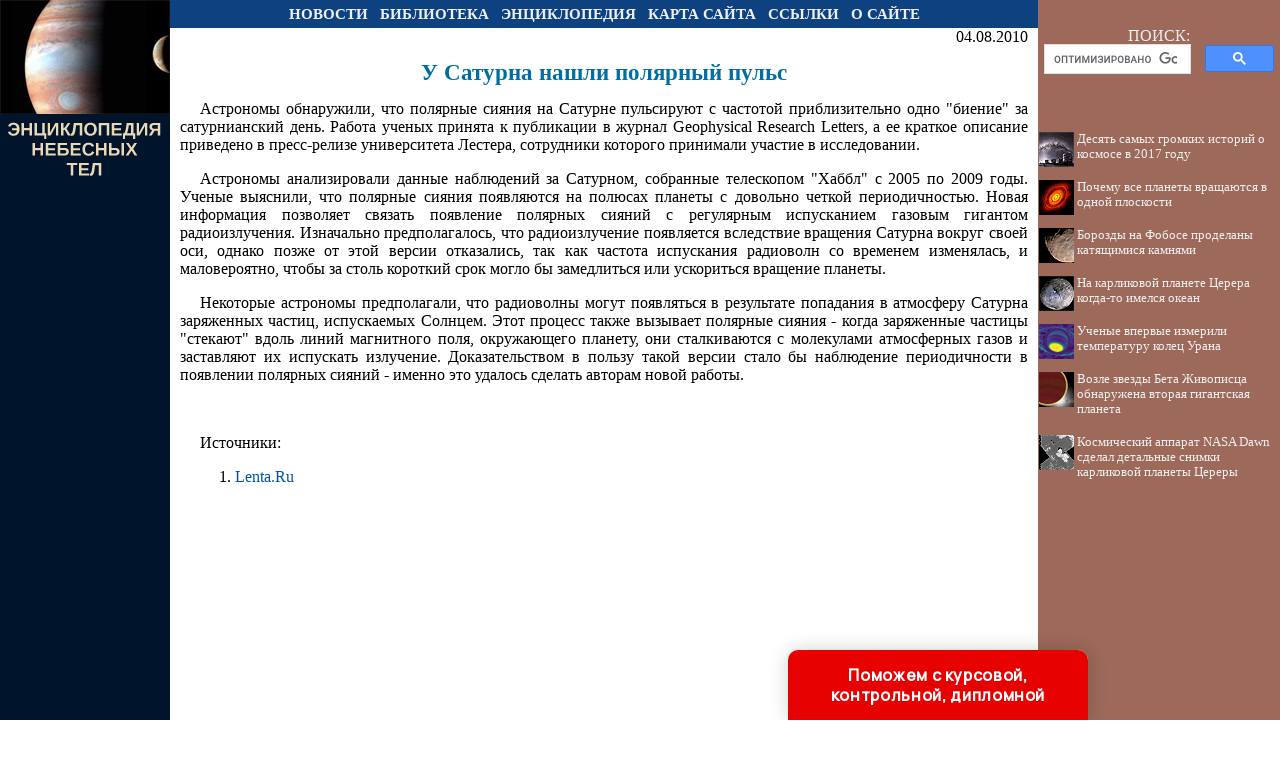

--- FILE ---
content_type: text/html
request_url: http://adeva.ru/news/item/f00/s01/n0000115/index.shtml
body_size: 25581
content:
<html>
<head>
<title>У Сатурна нашли полярный пульс</title>
<meta name="author" content="E-Mail webmaster.innobi@gmail.com">
<meta http-equiv="Last-Modified" content="Tue, 17 September 2019 19:53:00 GMT">
<meta name="viewport" content="width=device-width, initial-scale=1">
<meta name="Keywords" content="">
<meta name="Description" content="Астрономы обнаружили, что полярные сияния на Сатурне пульсируют с частотой приблизительно одно 'биение' за сатурнианский день.">
<meta name="CategoryOfItem" content="Планеты">
<meta name="Year" content="2010">
<meta name="Month" content="08">
<meta name="Day" content="04">
<meta http-equiv="content-type" content="text/html; charset=windows-1251">
</head>
<LINK HREF="../../../../../maincss.css" REL="STYLESHEET" TYPE="text/css">
<body>
<table border='0' cellpadding='0' cellspacing='0' width='100%'>
 <tr valign='middle'>
  <td bgcolor='#00142c' width='170'><a href='http://adeva.ru/' title='Энциклопедия небесных тел'><img src='http://adeva.ru/pic/logo1701.png' border='0' width='170' height='28'></a></td>
  <td bgcolor='#0d4180' width='100%'>
   <div align='center'>
    <nobr>
     &nbsp;&nbsp;<a href='http://adeva.ru/news/' title='Статьи о космических объекта' class='globallinks'>НОВОСТИ</a>&nbsp;&nbsp;
     <a href='http://adeva.ru/books/' title='Книги о небесных телах' class='globallinks'>БИБЛИОТЕКА</a>&nbsp;&nbsp;
     <a href='http://adeva.ru/kosmos/' title='Энциклопедические статьи о небесных телах' class='globallinks'>ЭНЦИКЛОПЕДИЯ</a>&nbsp;&nbsp;
     <a href='http://adeva.ru/sitemap/' title='Карта сайта' class='globallinks'>КАРТА САЙТА</a>&nbsp;&nbsp;
     <a href='http://adeva.ru/catalog/' title='Ссылки на сайты по астрономии' class='globallinks'>ССЫЛКИ</a>&nbsp;&nbsp;
     <a href='http://adeva.ru/about/' title='Информация о сайте ЭНЦИКЛОПЕДИЯ НЕБЕСНЫХ ТЕЛ' class='globallinks'>О САЙТЕ</a>&nbsp;&nbsp; 
    </nobr>
   </div>
  </td>
  <td bgcolor='#9d695a' width='242'><img src='http://adeva.ru/pic/glass.gif' border='0' width='242' height='10'></td>
 </tr>

 <tr valign='top'>
  <td bgcolor='#00142c'><a href='http://adeva.ru/' title='Энциклопедия небесных тел'><img src='http://adeva.ru/pic/logo1702.png' border='0' width='170' height='155'></a>

  <br><br>
  <div align='center'>

<!-- Yandex.RTB R-A-451403-3 -->
<div id='yandex_rtb_R-A-451403-3'></div>
<script type='text/javascript'>
    (function(w, d, n, s, t) {
        w[n] = w[n] || [];
        w[n].push(function() {
            Ya.Context.AdvManager.render({
                blockId: 'R-A-451403-3',
                renderTo: 'yandex_rtb_R-A-451403-3',
                async: true
            });
        });
        t = d.getElementsByTagName('script')[0];
        s = d.createElement('script');
        s.type = 'text/javascript';
        s.src = '//an.yandex.ru/system/context.js';
        s.async = true;
        t.parentNode.insertBefore(s, t);
    })(this, this.document, 'yandexContextAsyncCallbacks');
</script>

<br><br>

<script async src='//pagead2.googlesyndication.com/pagead/js/adsbygoogle.js'></script>
<!-- ergo-adapt-vert -->
<ins class='adsbygoogle'
     style='display:block'
     data-ad-client='ca-pub-2081848650862327'
     data-ad-slot='2044273595'
     data-ad-format='auto'
     data-full-width-responsive='true'></ins>
<script>
     (adsbygoogle = window.adsbygoogle || []).push({});
</script>

  </div>
  <br><br>   

  </td>
  <td width='100%' bgcolor='#ffffff'>
   <div align='center'>

<!-- Yandex.RTB R-A-451403-1 -->
<div id='yandex_rtb_R-A-451403-1'></div>
<script type='text/javascript'>
    (function(w, d, n, s, t) {
        w[n] = w[n] || [];
        w[n].push(function() {
            Ya.Context.AdvManager.render({
                blockId: 'R-A-451403-1',
                renderTo: 'yandex_rtb_R-A-451403-1',
                async: true
            });
        });
        t = d.getElementsByTagName('script')[0];
        s = d.createElement('script');
        s.type = 'text/javascript';
        s.src = '//an.yandex.ru/system/context.js';
        s.async = true;
        t.parentNode.insertBefore(s, t);
    })(this, this.document, 'yandexContextAsyncCallbacks');
</script>

   </div>
  
<!-- google_ad_section_start -->

<p class="ephigr">04.08.2010</p>
<h1>У Сатурна нашли полярный пульс</h1>
<p>
Астрономы обнаружили, что полярные сияния на Сатурне пульсируют с частотой приблизительно одно "биение" за сатурнианский день. Работа ученых принята к публикации в журнал Geophysical Research Letters, а ее краткое описание приведено в пресс-релизе университета Лестера, сотрудники которого принимали участие в исследовании.
</p>



<p>
Астрономы анализировали данные наблюдений за Сатурном, собранные телескопом "Хаббл" с 2005 по 2009 годы. Ученые выяснили, что полярные сияния появляются на полюсах планеты с довольно четкой периодичностью. Новая информация позволяет связать появление полярных сияний с регулярным испусканием газовым гигантом радиоизлучения. Изначально предполагалось, что радиоизлучение появляется вследствие вращения Сатурна вокруг своей оси, однако позже от этой версии отказались, так как частота испускания радиоволн со временем изменялась, и маловероятно, чтобы за столь короткий срок могло бы замедлиться или ускориться вращение планеты.
</p>
<p>
Некоторые астрономы предполагали, что радиоволны могут появляться в результате попадания в атмосферу Сатурна заряженных частиц, испускаемых Солнцем. Этот процесс также вызывает полярные сияния - когда заряженные частицы "стекают" вдоль линий магнитного поля, окружающего планету, они сталкиваются с молекулами атмосферных газов и заставляют их испускать излучение. Доказательством в пользу такой версии стало бы наблюдение периодичности в появлении полярных сияний - именно это удалось сделать авторам новой работы.
</p>

<br><p>Источники:</p>
<ol>
<li><a href="http://lenta.ru/news/2010/08/04/pulse/">Lenta.Ru</a>
</ol>

<!--Rating@Mail.ru counter-->
<script language="javascript" type="text/javascript"><!--
d=document;var a='';a+=';r='+escape(d.referrer);js=10;//--></script>
<script language="javascript1.1" type="text/javascript"><!--
a+=';j='+navigator.javaEnabled();js=11;//--></script>
<script language="javascript1.2" type="text/javascript"><!--
s=screen;a+=';s='+s.width+'*'+s.height;
a+=';d='+(s.colorDepth?s.colorDepth:s.pixelDepth);js=12;//--></script>
<script language="javascript1.3" type="text/javascript"><!--
js=13;//--></script><script language="javascript" type="text/javascript"><!--
d.write('<img src="http://d1.c7.b9.a1.top.mail.ru/counter'+'?id=1667454;js='+js+
a+';rand='+Math.random()+'" height="1" width="1" alt="top.mail.ru" border="0">');
if(11<js)d.write('<'+'!-- ')//--></script>
<noscript><img src="http://d1.c7.b9.a1.top.mail.ru/counter?js=na;id=1667454" 
height="1" width="1" alt="top.mail.ru" border="0"></noscript>
<script language="javascript" type="text/javascript"><!--
if(11<js)d.write('--'+'>');//--></script>
<!--// Rating@Mail.ru counter-->

<p><script type="text/javascript">
<!--
var _acic={dataProvider:10};(function(){var e=document.createElement("script");e.type="text/javascript";e.async=true;e.src="https://www.acint.net/aci.js";var t=document.getElementsByTagName("script")[0];t.parentNode.insertBefore(e,t)})()
//-->
</script>
</p>
<p>
   </p>
   <br><br>
<!-- google_ad_section_end -->

   <div align='center'>

<!-- Yandex.RTB R-A-451403-2 -->
<div id='yandex_rtb_R-A-451403-2'></div>
<script type='text/javascript'>
    (function(w, d, n, s, t) {
        w[n] = w[n] || [];
        w[n].push(function() {
            Ya.Context.AdvManager.render({
                blockId: 'R-A-451403-2',
                renderTo: 'yandex_rtb_R-A-451403-2',
                async: true
            });
        });
        t = d.getElementsByTagName('script')[0];
        s = d.createElement('script');
        s.type = 'text/javascript';
        s.src = '//an.yandex.ru/system/context.js';
        s.async = true;
        t.parentNode.insertBefore(s, t);
    })(this, this.document, 'yandexContextAsyncCallbacks');
</script>

   </div>
   
<br><br>  
  </td>
  <td bgcolor='#9d695a' width='242'>
   <div align='center'><table border='0' cellpadding='0' cellspacing='0' width='230'><tr><td>
	<div class='search'>ПОИСК:</div>
	  
<script async src='https://cse.google.com/cse.js?cx=partner-pub-2081848650862327:7194428739'></script><div class='gcse-searchbox-only'></div>

   </td></tr></table></div>
   <br>  
   <div align='center'>

   </div>

   <div id='recartAdeva' class='recomendCont'></div>
   <br>
   <div align='center'>

<script async src='//pagead2.googlesyndication.com/pagead/js/adsbygoogle.js'></script>
<!-- ergo-adapt-vert -->
<ins class='adsbygoogle'
     style='display:block'
     data-ad-client='ca-pub-2081848650862327'
     data-ad-slot='2044273595'
     data-ad-format='auto'
     data-full-width-responsive='true'></ins>
<script>
     (adsbygoogle = window.adsbygoogle || []).push({});
</script>

   </div>

   <div id='recart12apr' class='recomendCont'></div>
   <br>
   <div align='center'>

<script async src='//pagead2.googlesyndication.com/pagead/js/adsbygoogle.js'></script>
<!-- ergo-adapt-vert -->
<ins class='adsbygoogle'
     style='display:block'
     data-ad-client='ca-pub-2081848650862327'
     data-ad-slot='2044273595'
     data-ad-format='auto'
     data-full-width-responsive='true'></ins>
<script>
     (adsbygoogle = window.adsbygoogle || []).push({});
</script>

   </div>

   <div id='recartPhysic' class='recomendCont'></div>
   <br>
  </td>
 </tr>
 
 <tr valign='top'>
  <td bgcolor='#ffffff' colspan='3'><img src='http://adeva.ru/pic/glass.gif' border='0' height='2'></td>
 </tr>
 
 <tr valign='middle'>
  <td colspan='3' bgcolor='#442d27'>
   <div class='copyrights'>
     <strong>© ADEVA.RU, 2001-2019</strong>
     <br>При использовании материалов сайта активная ссылка обязательна:
     <br>http://adeva.ru/ '<strong>Энциклопедия небесных тел</strong>' 
   </div>   
   
  <div align='center'>
<!--Rating@Mail.ru logo-->
<a target='_top' href='http://top.mail.ru/jump?from=1667454'>
<img src='http://d1.c7.b9.a1.top.mail.ru/counter?id=1667454;t=76;l=1' 
border='0' height='31' width='38' alt='Рейтинг@Mail.ru'></a>
<!--// Rating@Mail.ru logo-->
  </div>   
   
  </td>
 </tr>

</table>


<script language='JavaScript' src='http://adeva.ru/ssi/rc.js'></script>
<script language='JavaScript' src='http://12apr.su/ssi/rc.js'></script>
<script language='JavaScript' src='http://physiclib.ru/ssi/rc.js'></script>

<div class="pop-transformer-form pop-vertical-form" style="color: #2C3F57;display: flex;align-items: center;flex-direction: column;border-radius: 10px 10px 0px 0px;box-sizing: border-box;font-family: 'Manrope', sans-serif;-webkit-webkit-box-shadow: 0px 0px 19px 0px rgba(0, 0, 0, 0.18);-moz-box-shadow: 0px 0px 19px 0px rgba(0, 0, 0, 0.18);box-shadow: 0px 0px 19px 0px rgba(0, 0, 0, 0.18); z-index:99999999999999;">
<link rel="preconnect" href="https://fonts.gstatic.com">
<link href="https://fonts.googleapis.com/css2?family=Manrope:wght@500&display=swap" rel="stylesheet">
<script type="text/javascript">
function setCursorPosition(e,t){if(t.focus(),t.setSelectionRange)t.setSelectionRange(e,e);else if(t.createTextRange){var n=t.createTextRange();n.collapse(!0),n.moveEnd("character",e),n.moveStart("character",e),n.select()}}
function mask(e){1===this.value.length&&(this.value="+7"+this.value);var t=this.placeholder,n=0,a=t.replace(/\D/g,""),s=this.value.replace(/\D/g,"");a.length>=s.length&&(s=a),t=t.replace(/[_\d]/g,function(e){return s.charAt(n++)||"_"}),this.value=t,(n=t.lastIndexOf(s.substr(-1)))<t.length&&t!=this.placeholder?n++:n=t.indexOf("_"),setCursorPosition(n,this)}
window.addEventListener("DOMContentLoaded",function(){var form=document.getElementById("pop-ffpdsdc55e").querySelector("#pop-Phone").addEventListener("input",mask,!1)});function hwValidatepop(r){var e=!0;["WorkType","Topic","Email","Phone","pp-checkbox"].forEach((r)=>{var inputs=document.getElementById("pop-ffpdsdc55e").elements;var o=inputs[r];if(!o.value||""===o.value||!o.validity.valid)return o.classList.add("pop-transformer-form-input-error"),void(e=!1);if("WorkType"===r&&document.querySelector("option[disabled].pop-work-type-option").value===o.value)return o.classList.add("pop-transformer-form-input-error"),void(e=!1);o.classList.remove("pop-transformer-form-input-error")}),e&&r.submit()}
function openform(id){var className=document.getElementById(id).className;if(className.indexOf(' pop-expanded')==-1){className+=' pop-expanded';document.getElementById('checkmark').style.display='inline-block'}else{className=className.replace(' pop-expanded','');document.getElementById('checkmark').style.display='none'}
document.getElementById(id).className=className;return!1};setTimeout(function(){var className=document.getElementById('pop-ffpdsdc55e').className;if(className.indexOf(' pop-expanded')==-1){className+=' pop-expanded';document.getElementById('checkmark').style.display='inline-block'}
document.getElementById('pop-ffpdsdc55e').className=className},8000)
</script>

<style type="text/css">
.pop-transformer-form-title-minimal{font-size:16px; z-index:99999999999999; font-weight:700;line-height:20px;color:#FFF;background-color:#e60000;text-align:center;letter-spacing:.65px;margin-bottom:0px; padding:15px 20px;border-radius: 10px 10px 0px 00px;cursor:pointer;}.pop-someinputs{display:none}.pop-transformer-form{padding:0px 60px 40px 60px;color:#2c3f57;background-color:#FFF;z-index:9999999999;max-width:830px;min-width:380px;display:flex;align-items:center;flex-direction:column;border-radius:10px; box-sizing:border-box; position:fixed; right:15%; bottom:0px;}@media (max-width: 768px) {.pop-transformer-form{right:50%;margin-right:-150px;}}.pop-transformer-form-title{font-size:24px;font-weight:700;margin-bottom:20px;line-height:30px;text-align:center;letter-spacing:.65px}.pop-transformer-form-description{position:relative;display:flex;align-items:center;margin-bottom:20px;font-size:12px;letter-spacing:-.21px}.pop-transformer-form-description::after{display:inline-block;position:absolute;left:0;top:5px;width:20px;height:20px}.pop-transformer-form-form{opacity: 0; padding: 0px 20px 0px 20px; margin:0; max-height: 0;overflow: hidden;-moz-transition: opacity .7s, max-height .7s;-ms-transition: opacity 1s, max-height .7s;transition: opacity 1s, max-height .7s;_display: none;}.pop-expanded {max-height: 500px;opacity: 1;_display: block;align-items:center;}.pop-transformer-form-description::before{content:"";display:inline-block;min-height:40px;min-width:40px;box-shadow:0 2px 5px rgba(0,0,0,.15);border-radius:100%;margin-right:10px;background:url("data:image/svg+xml,%3Csvg xmlns='http://www.w3.org/2000/svg' width='19.511' height='18.001' viewBox='0 0 19.511 18.001'%3E%3Cg transform='translate(-258.25 -1591.25)'%3E%3Cg transform='translate(259 1592)'%3E%3Cpath d='M0,6.2A3.1,3.1,0,0,0,3.1,3.1,3.1,3.1,0,0,0,0,0' transform='translate(13.085 1.005)' fill='none' stroke='%232c3f57' stroke-linecap='round' stroke-linejoin='round' stroke-miterlimit='10' stroke-width='1.5'/%3E%3Cpath d='M0,0A10.241,10.241,0,0,1,1.519.219,2.5,2.5,0,0,1,3.347,1.265a1.474,1.474,0,0,1,0,1.264A2.521,2.521,0,0,1,1.519,3.579' transform='translate(14.51 10.568)' fill='none' stroke='%232c3f57' stroke-linecap='round' stroke-linejoin='round' stroke-miterlimit='10' stroke-width='1.5'/%3E%3Cpath d='M6.428,0C9.9,0,12.857.525,12.857,2.623S9.914,5.266,6.428,5.266C2.961,5.266,0,4.741,0,2.642S2.942,0,6.428,0Z' transform='translate(0 11.235)' fill='none' stroke='%232c3f57' stroke-linecap='round' stroke-linejoin='round' stroke-miterlimit='10' stroke-width='1.5'/%3E%3Cpath d='M4.119,8.24a4.12,4.12,0,1,1,4.12-4.12A4.1,4.1,0,0,1,4.119,8.24Z' transform='translate(2.309 0)' fill='none' stroke='%232c3f57' stroke-linecap='round' stroke-linejoin='round' stroke-miterlimit='10' stroke-width='1.5'/%3E%3C/g%3E%3C/g%3E%3C/svg%3E%0A") center no-repeat}.pop-transformer-form-inputs-container{display:flex;flex-wrap:wrap;justify-content:space-between;margin:0 -15px}.pop-transformer-form-input{width:44%;box-sizing: border-box;border:1px solid #dce0e7;border-radius:5px;max-height:40px;outline:0;padding:10px 15px;-webkit-appearance:none;font-size:14px;flex-grow:1;cursor:pointer;margin:0 15px 15px 15px;background-color:#fff}#pop-WorkType{height:38px; line-height:18px;appearance:none;background: url("data:image/svg+xml,%3Csvg xmlns='http://www.w3.org/2000/svg' width='20' height='20' viewBox='0 0 20 20'%3E%3Cg id='Сгруппировать_7' data-name='Сгруппировать 7' transform='translate(-260 -10)'%3E%3Cg id='down-arrow' transform='translate(-115 -150)'%3E%3Cpath id='Контур_1' data-name='Контур 1' d='M1730,165l5,5,5-5' transform='translate(-1350 2.5)' fill='none' stroke='%232c3f57' stroke-linecap='round' stroke-linejoin='round' stroke-width='1.5'/%3E%3Crect id='Прямоугольник_4' data-name='Прямоугольник 4' width='20' height='20' transform='translate(375 160)' fill='none'/%3E%3C/g%3E%3C/g%3E%3C/svg%3E%0A") no-repeat;background-position:calc(100% - 10px);}.pop-transformer-form-input[type=number]::-webkit-inner-spin-button,.pop-transformer-form-input[type=number]::-webkit-outer-spin-button{opacity:1}.pop-transformer-form-input:focus{border-color:#0f61fe}.pop-transformer-form-input-error{border-color:#fe0000;background:url("data:image/svg+xml,%3Csvg xmlns='http://www.w3.org/2000/svg' width='15.997' height='14.5' viewBox='0 0 15.997 14.5'%3E%3Cg transform='translate(-367 -222.5)'%3E%3Cpath d='M7.46,3.193a2.273,2.273,0,0,1,3.937,0l5.733,10.019a2.241,2.241,0,0,1-1.968,3.345H3.695a2.241,2.241,0,0,1-1.968-3.345l2-3.5Z' transform='translate(365.571 220.443)' fill='%23fe0000'/%3E%3Ccircle cx='0.8' cy='0.8' r='0.8' transform='translate(374.2 232)' fill='%23fff'/%3E%3Crect width='1.5' height='4' rx='0.75' transform='translate(374.25 227)' fill='%23fff'/%3E%3C/g%3E%3C/svg%3E") no-repeat;background-position:calc(100% - 10px) center}#pop-Requirements,.pop-pp-checkbox-container{display:flex;font-size:11px;align-items:center}#pop-Requirements::placeholder{line-height:1.5;letter-spacing:-.28px;font-size:14px;font-family:Manrope,sans-serif}#pop-pp-checkbox-pop-ffpdsdc55e{position:absolute;z-index:-1;opacity:0}#pop-pp-checkbox-pop-ffpdsdc55e+label{user-select:none;position:relative;display:flex;align-items:center}#pop-pp-checkbox-pop-ffpdsdc55e+label a{margin-left:3px;color:#0f61fe;text-decoration:none;letter-spacing:-.3px}#pop-pp-checkbox-pop-ffpdsdc55e+label::before{content:"";display:inline-block;width:20px;height:20px;border:1px solid #dce0e7;border-radius:5px;margin-right:9px}#pop-pp-checkbox-pop-ffpdsdc55e.pop-transformer-form-input-error+label::before{border-color:#fe0000}#pop-pp-checkbox-pop-ffpdsdc55e:checked+label::after{content:"";position:absolute;border-left:1px solid #2c3f57;border-bottom:1px solid #2c3f57;left:6px;top:6px;height:5px;width:11px;transform:rotate(-45deg)}.pop-submit-button{color:#fff;font-weight:700;background-color:#e60000;max-height:unset;height:50px;width:290px;margin-top:20px;margin-bottom:0;margin-left:0;margin-right:0;letter-spacing:-.2px}.pop-submit-button:hover{background-color:#fe0000}.pop-vertical-form{min-width:300px;max-width:300px;padding-right:0px;padding-left:0px;padding-bottom:0px}.pop-vertical-form .pop-transformer-form-title{line-height:25px;font-size:18px}.pop-vertical-form .pop-transformer-form-description{order:2;line-height:20px;margin-top:15px;}.pop-vertical-form .pop-transformer-form-description::before{min-height:50px;min-width:50px;background-size:24px 22px;margin-right:20px}.pop-vertical-form .pop-transformer-form-inputs-container{order:1}.pop-vertical-form .pop-transformer-form-submit-container{order:3}.pop-vertical-form .pop-transformer-form-input{width:100%;max-width:unset;}.pop-vertical-form .pop-transformer-form-submit-container{width:100%}.pop-vertical-form .pop-submit-button{margin-bottom:20px;}.checkmark{display:none;width:22px;position:absolute;right:10px;top:10px;height:22px;-ms-transform:rotate(45deg);-webkit-transform:rotate(45deg);transform:rotate(45deg)}.checkmark_stem{position:absolute;width:3px;height:11px;background-color:#FFF;left:12px;top:4px}.checkmark_kick{position:absolute;width:11px;height:3px;background-color:#FFF;left:4px;top:12px}
</style>
<div class="pop-transformer-form-title-minimal" onclick="openform('pop-ffpdsdc55e'); return false">Поможем с курсовой, контрольной, дипломной<span id="checkmark" class="checkmark"><div class="checkmark_stem"></div><div class="checkmark_kick"></div>
</span></div>
<form id="pop-ffpdsdc55e" class="pop-transformer-form-form" method="POST" enctype="multipart/form-data" accept-charset="utf-8" action="https://www.homework.ru/order/form-partner/">
<input type="hidden" name="PartnerId" value="13781"/>
<div class="pop-someinputs"><input name="MyName" id="pop-MyName" type="text" autocomplete="off" placeholder="Имя" value=""><label for="MyName">Имя</label></div>
<div class="pop-transformer-form-description">1500+ квалифицированных специалистов готовы вам помочь</div>
<div class="pop-transformer-form-inputs-container">
<select class="pop-transformer-form-input" name="WorkType" id="pop-WorkType" required><option class="pop-work-type-option" disabled selected>Выберите тип работы</option><option class="pop-work-type-option" value="29">Часть диплома</option><option class="pop-work-type-option" value="13">Дипломная работа</option><option class="pop-work-type-option" value="11">Курсовая работа</option><option class="pop-work-type-option" value="9">Контрольная работа</option><option class="pop-work-type-option" value="54">Решение задач</option><option class="pop-work-type-option" value="6">Реферат</option><option class="pop-work-type-option" value="1">Научно - исследовательская работа</option><option class="pop-work-type-option" value="12">Отчет по практике</option><option class="pop-work-type-option" value="10">Ответы на билеты</option><option class="pop-work-type-option" value="47">Тест/экзамен online</option><option class="pop-work-type-option" value="3">Монография</option><option class="pop-work-type-option" value="7">Эссе</option><option class="pop-work-type-option" value="8">Доклад</option><option class="pop-work-type-option" value="15">Компьютерный набор текста</option><option class="pop-work-type-option" value="18">Компьютерный чертеж</option><option class="pop-work-type-option" value="21">Рецензия</option><option class="pop-work-type-option" value="22">Перевод</option><option class="pop-work-type-option" value="23">Репетитор</option><option class="pop-work-type-option" value="25">Бизнес-план</option><option class="pop-work-type-option" value="26">Конспекты</option><option class="pop-work-type-option" value="30">Проверка качества</option><option class="pop-work-type-option" value="32">Экзамен на сайте</option><option class="pop-work-type-option" value="34">Аспирантский реферат</option><option class="pop-work-type-option" value="4">Магистерская работа</option><option class="pop-work-type-option" value="5">Научная статья</option><option class="pop-work-type-option" value="14">Научный труд</option><option class="pop-work-type-option" value="16">Техническая редакция текста</option><option class="pop-work-type-option" value="17">Чертеж от руки</option><option class="pop-work-type-option" value="19">Диаграммы, таблицы</option><option class="pop-work-type-option" value="20">Презентация к защите</option><option class="pop-work-type-option" value="27">Тезисный план</option><option class="pop-work-type-option" value="28">Речь к диплому</option><option class="pop-work-type-option" value="40">Доработка заказа клиента</option><option class="pop-work-type-option" value="42">Отзыв на диплом</option><option class="pop-work-type-option" value="45">Публикация статьи в ВАК</option><option class="pop-work-type-option" value="51">Публикация статьи в Scopus</option><option class="pop-work-type-option" value="50">Дипломная работа MBA</option><option class="pop-work-type-option" value="46">Повышение оригинальности</option><option class="pop-work-type-option" value="53">Копирайтинг</option><option class="pop-work-type-option" value="55">Другое</option></select>
<input placeholder="Тема работы" type="text" name="Topic" id="pop-Topic" required class="pop-transformer-form-input">
<input placeholder="Электронная почта" type="email" name="Email" id="pop-Email" pattern="[A-Za-z0-9._%+-]+@[A-Za-z0-9.-]+.[A-Za-z]{1,63}$" required class="pop-transformer-form-input">
<input placeholder="+7 (___) ___-__-__" type="tel" name="Phone" id="pop-Phone" pattern="\+7\s?[\(]{0,1}9[0-9]{2}[\)]{0,1}\s?\d{3}[-]{0,1}\d{2}[-]{0,1}\d{2}" required class="pop-transformer-form-input">
</div>
<div class="pop-transformer-form-submit-container">
<div class="pop-pp-checkbox-container">
<input checked="checked" type="checkbox" name="pp-checkbox" id="pop-pp-checkbox-pop-ffpdsdc55e" required>
<label for="pp-checkbox-pop-ffpdsdc55e">Принимаю<a href="http://www.homeworkpro.ru/about/privacy-policy/?PartnerId=13781" target="_blank">Политику конфиденциальности</a></label></div>
<input type="button" value="Узнать стоимость" name="SubmitButton" class="pop-transformer-form-input pop-submit-button" onclick="hwValidatepop(this.closest('form.pop-transformer-form-form'))">
</div></form></div>
</body>
</html>

--- FILE ---
content_type: text/html; charset=utf-8
request_url: https://www.google.com/recaptcha/api2/aframe
body_size: 113
content:
<!DOCTYPE HTML><html><head><meta http-equiv="content-type" content="text/html; charset=UTF-8"></head><body><script nonce="GTVIYo-5epZa5mcuEqbJSQ">/** Anti-fraud and anti-abuse applications only. See google.com/recaptcha */ try{var clients={'sodar':'https://pagead2.googlesyndication.com/pagead/sodar?'};window.addEventListener("message",function(a){try{if(a.source===window.parent){var b=JSON.parse(a.data);var c=clients[b['id']];if(c){var d=document.createElement('img');d.src=c+b['params']+'&rc='+(localStorage.getItem("rc::a")?sessionStorage.getItem("rc::b"):"");window.document.body.appendChild(d);sessionStorage.setItem("rc::e",parseInt(sessionStorage.getItem("rc::e")||0)+1);localStorage.setItem("rc::h",'1762981453311');}}}catch(b){}});window.parent.postMessage("_grecaptcha_ready", "*");}catch(b){}</script></body></html>

--- FILE ---
content_type: text/css
request_url: http://adeva.ru/maincss.css
body_size: 3105
content:
body {background: #FFFFFF; margin-left: 0mm; margin-right: 0mm; margin-top: 0mm; margin-bottom: 0mm; FONT: 100% Verdana}

a { text-decoration : none; color: #0055aa;}
a:hover { text-decoration : underline; color: #0077ee;}

h1 { text-align: center; FONT: bold 17pt/17pt Times New Roman; margin-left: 10px; margin-right: 10px; color: #006EA2}
h2 { text-align: center; FONT: bold 16pt/16pt Times New Roman; margin-left: 10px; margin-right: 10px; color: #005E92}
h3 { text-align: center; FONT: bold 15pt/15pt Times New Roman; margin-left: 10px; margin-right: 10px; color: #004E82}
h4 { text-align: center; FONT: bold 14pt/14pt Times New Roman; margin-left: 10px; margin-right: 10px; color: #003E72}
h5 { text-align: center; FONT: bold 13pt/13pt Times New Roman; margin-left: 10px; margin-right: 10px; color: #002E62}
h6 { text-align: center; FONT: bold 12pt/12pt Times New Roman; margin-left: 10px; margin-right: 10px; color: #001E52}

p  { text-indent: 20px; FONT: 100% Verdana; text-align: justify; margin-left: 10px; margin-right: 10px;}
ul { text-align: justify; margin-left: 25px; margin-right: 5px}
ol { text-align: justify; margin-left: 25px; margin-right: 5px}
pre { text-indent: 0px; text-align: justify; FONT: 100% Courier New; margin-left: 10px; margin-right: 10px; color: #442222}

div.img {  text-align:center; font-style: italic; FONT: Times New Roman; color: #666655}

p.author  { text-indent: 0px; text-align: none; margin-left: 10px; margin-right: 10px; color: #552222}
p.ephigr { text-align: right; margin-left: 10px; margin-right: 10px;}
p.sources { text-indent: 1px; text-align: justify; margin-left: 10px; margin-right: 10px;  margin-top: 20px; margin-bottom: 20px;}

i.comment  { font-style: italic; font-size: 80%; color: #555555}
i.sources { font-style: italic; font-size: 80%; color: #112211}

a.content { font-family: bold 80% Verdana; text-decoration : none; color: #0055aa}
a.content:hover { font-family: bold 80% Verdana; text-decoration : underline; color: #0077ee}

a.globallinks { text-decoration : none; COLOR: #eeeeee; FONT: bold 11pt/13pt Verdana;}
a.globallinks:hover { text-decoration : none; COLOR: #ffffff; FONT: bold 11pt/13pt Verdana;}

a.globallinks_m { text-decoration : none; COLOR: #0055aa; FONT: bold 11pt/13pt Verdana;}
a.globallinks_m:hover { text-decoration : none; COLOR: #0077ee; FONT: bold 11pt/13pt Verdana;}

div.copyrights { text-align:center; font: 80% Verdana; color: #ffffff}
div.copyrights_m { text-align:center; font: 80% Verdana; color: #333333}

.search {text-align: center; FONT: 12pt/12pt Verdana; color: #eeeeee}

.recomendCont {margin-left: 1px; margin-right: 1px;}
.recomendCont a {text-decoration : none; color: #eeeeee; FONT: 80% Verdana;}
.recomendCont a:hover {text-decoration : none; color: #ffffff; FONT: 80% Verdana;}

.recomendContMobile {margin-left: 3px; margin-right: 3px; margin-top: 14px; margin-bottom: 14px}
.recomendContMobile a {text-decoration : none; color: #0055aa; font-size: 120%;}
.recomendContMobile a:hover {text-decoration : underline; color: #0077ee; font-size: 120%;}

--- FILE ---
content_type: application/javascript
request_url: http://physiclib.ru/ssi/rc.js
body_size: 4491
content:
sURL = "physiclib.ru";
sNewsDir = "news";
nNewsForShow = 7;

function arNewsInit(nNewsID, sNewsTitle) 
{
	this.nNewsID = nNewsID;
	this.sNewsTitle = sNewsTitle;
}

arNews = new Array();


//arNews.push(new arNewsInit(, ""));
arNews.push(new arNewsInit(826, "Удалось поднять верхнюю планку температуры существования сверхпроводников"));
arNews.push(new arNewsInit(827, "Ученые придумали возможность запасания энергии механических и световых колебаний"));
arNews.push(new arNewsInit(834, "Впервые измерена масса нейтрино"));
arNews.push(new arNewsInit(824, "Физикам впервые удалось запечатлеть квантовую запутанность"));
arNews.push(new arNewsInit(825, "Описано поведение ферромагнитного сверхпроводника на основе европия"));
arNews.push(new arNewsInit(821, "Физики открыли новое экзотическое состояние материи"));
arNews.push(new arNewsInit(823, "Эталон килограмма будет совсем другим"));
arNews.push(new arNewsInit(818, "Ученые использовали светодиоды для охлаждения"));
arNews.push(new arNewsInit(804, "Получил объяснение эффект «плазменных виноградин»"));
arNews.push(new arNewsInit(803, "Ученые установили новый рекорд высокотемпературной сверхпроводимости"));
arNews.push(new arNewsInit(813, "Новый прибор для визуализации магнитного поля"));
arNews.push(new arNewsInit(817, "Половина Нобелевской премии по физике - в погоне за петаваттами"));
arNews.push(new arNewsInit(806, "Нобелевская премия по физике: лазерные инструменты"));
arNews.push(new arNewsInit(809, "В японской лаборатории получено рекордно сильное магнитное поле"));
arNews.push(new arNewsInit(793, "Ученые разогнали наночастицы до миллиарда оборотов в секунду"));
arNews.push(new arNewsInit(769, "Физики впервые соединили в молекулу отдельные атомы"));
arNews.push(new arNewsInit(789, "Учитель из Одессы записал углубленный онлайн-курс по физике. Он насчитывает 473 видеоурока и доступен на Youtube"));
arNews.push(new arNewsInit(786, "Физики наблюдали за ходом часов 14 лет подряд"));
arNews.push(new arNewsInit(778, "Разработан двумерный магнит из кремниевого аналога графена"));
arNews.push(new arNewsInit(785, "Что такое пространство-время? Пытаемся разобраться"));
arNews.push(new arNewsInit(771, "Пять неожиданных и грандиозных открытий физики"));
arNews.push(new arNewsInit(761, "Пять неожиданных и грандиозных открытий физики"));
arNews.push(new arNewsInit(763, "Мария Склодовская-Кюри - единственная в истории женщина, получившая две Нобелевские премии"));
arNews.push(new arNewsInit(770, "Учёные получили 'жидкий свет' при комнатной температуре"));
arNews.push(new arNewsInit(742, "Нобелевская премия по физике — 2017 - за решающий вклад в создание детектора LIGO и регистрацию гравитационных волн"));
arNews.push(new arNewsInit(738, "Виталий Гинзбург, лауреат Нобелевской премии по физике 2003 г."));
arNews.push(new arNewsInit(724, "Физики превратили непроводящий полимер в полупроводник силой звука"));
arNews.push(new arNewsInit(713, "Десять невозможных вещей, ставших возможными благодаря современной физике"));
arNews.push(new arNewsInit(717, "Физики нашли возможную брешь в Стандартной модели"));
arNews.push(new arNewsInit(711, "Ученые объяснили звуки метеоров"));
arNews.push(new arNewsInit(703, "Теория эмерджентности: что такое реальность?"));
arNews.push(new arNewsInit(706, "Ученые математически доказали недостижимость абсолютного нуля температуры"));
arNews.push(new arNewsInit(705, "Четыре крупнейших ошибки в научной жизни Эйнштейна"));

function toS6(n) 
{
	s6 = n.toString();
	for (i = s6.length; i < 6; i++) 
	{
		s6 = "0" + s6;
	}	
	return s6;
}

nNewsCount = arNews.length;

sHTML = "<table border='0' cellpadding='0' cellspacing='4' width='100%'>";

arNewsID = new Array();
for (i = 0; i < nNewsForShow; i++)
{
	randomly = Math.round ( (nNewsCount - 1) * Math.random() );
	
	ibreak = 0;

	for(j=0; j<i; j++)
		if (randomly == arNewsID[j])
		{
			i--;
			ibreak = 1;
			continue;
		}
	
	if (ibreak == 1)
		continue;
	
	arNewsID.push(randomly);
}	

for (k = 0; k < nNewsForShow; k++)
{
	sID6 = toS6(arNews[arNewsID[k]].nNewsID);
	sPath = "http://" + sURL + "/" + sNewsDir + "/item/f" + sID6[0] + sID6[1] + "/s" + sID6[2] + sID6[3] + "/n0" + sID6 + "/";
	sHTML += "<br><br><a href='" + sPath + "index.shtml'><img src='" + sPath + "/pic/index.gif' align='left' border='0' width='35' height='35'>" + arNews[arNewsID[k]].sNewsTitle + "</a>";
}

document.getElementById('recartPhysic').innerHTML = sHTML;

--- FILE ---
content_type: application/javascript
request_url: http://12apr.su/ssi/rc.js
body_size: 3444
content:
sURL = "12apr.su";
sNewsDir = "news";
nNewsForShow = 7;

function arNewsInit(nNewsID, sNewsTitle) 
{
	this.nNewsID = nNewsID;
	this.sNewsTitle = sNewsTitle;
}

arNews = new Array();

//arNews.push(new arNewsInit(, ""));
arNews.push(new arNewsInit(1514, "Галина Андреевна Балашова - архитектор, достигший звёзд"));
arNews.push(new arNewsInit(1509, "Валентин Петрович Глушко - советский инженер и учёный в области ракетно-космической техники"));
arNews.push(new arNewsInit(1521, "«Хаябуса-2» во второй раз добыл грунт с астероида Рюгу"));
arNews.push(new arNewsInit(1527, "Робопчёлка «Bumble» — полёты внутри МКС"));
arNews.push(new arNewsInit(1497, "Радиофизика шестидесятников: история двух великих открытий"));
arNews.push(new arNewsInit(1496, "BepiColombo: третья миссия к Меркурию"));
arNews.push(new arNewsInit(1488, "Космический телескоп «Кеплер» завершил 9-летнюю миссию"));
arNews.push(new arNewsInit(1508, "Шесть способов попасть в космос (и все дорогие)"));
arNews.push(new arNewsInit(1493, "Греческие студенты совместно с ЕКА представили новый концепт базы на Луне"));
arNews.push(new arNewsInit(1433, "«Прогресс» доставил на МКС груз в рекордно короткое время"));
arNews.push(new arNewsInit(1466, "Негативные последствия длительного пребывания в космосе доказаны NASA на примере близнецов"));
arNews.push(new arNewsInit(1476, "В России тестируют новую систему возвращения космонавтов с орбиты"));
arNews.push(new arNewsInit(1400, "Двигатели межпланетной станции 'Вояджер-1' заведены после 37 лет простоя"));
arNews.push(new arNewsInit(1415, "4 октября 1957 года с Байконура был запущен первый в мире искусственный спутник Земли"));
arNews.push(new arNewsInit(1425, "Экспериментальный летательный аппарат NASA M2-F1 (США)"));
arNews.push(new arNewsInit(1428, "TRAPPIST-1 оказалась намного старше Солнечной системы"));
arNews.push(new arNewsInit(1377, "10 советских космических достижений, которые вычеркиваются Западом из истории"));
arNews.push(new arNewsInit(1378, "Zero2Infinity запустила ракету со стратостата"));
arNews.push(new arNewsInit(1365, "Миссия «Экзомарс» вступает во вторую стадию"));
arNews.push(new arNewsInit(1343, "NASA протестировало новые скафандры для открытого космоса"));
arNews.push(new arNewsInit(1342, "NASA и Google запустили виртуальный тур по МКС"));
arNews.push(new arNewsInit(1337, "11 научных достижений последних 100 лет, которые подарили нам Вселенную"));

function toS6(n) 
{
	s6 = n.toString();
	for (i = s6.length; i < 6; i++) 
	{
		s6 = "0" + s6;
	}	
	return s6;
}

nNewsCount = arNews.length;

sHTML = "<table border='0' cellpadding='0' cellspacing='4' width='100%'>";

arNewsID = new Array();
for (i = 0; i < nNewsForShow; i++)
{
	randomly = Math.round ( (nNewsCount - 1) * Math.random() );
	
	ibreak = 0;

	for(j=0; j<i; j++)
		if (randomly == arNewsID[j])
		{
			i--;
			ibreak = 1;
			continue;
		}
	
	if (ibreak == 1)
		continue;
	
	arNewsID.push(randomly);
}	

for (k = 0; k < nNewsForShow; k++)
{
	sID6 = toS6(arNews[arNewsID[k]].nNewsID);
	sPath = "http://" + sURL + "/" + sNewsDir + "/item/f" + sID6[0] + sID6[1] + "/s" + sID6[2] + sID6[3] + "/n0" + sID6 + "/";
	sHTML += "<br><br><a href='" + sPath + "index.shtml'><img src='" + sPath + "/pic/index.gif' align='left' border='0' width='35' height='35'>" + arNews[arNewsID[k]].sNewsTitle + "</a>";
}

document.getElementById('recart12apr').innerHTML = sHTML;

--- FILE ---
content_type: application/javascript
request_url: http://adeva.ru/ssi/rc.js
body_size: 3198
content:
sURL = "adeva.ru";
sNewsDir = "news";
nNewsForShow = 7;

function arNewsInit(nNewsID, sNewsTitle) 
{
	this.nNewsID = nNewsID;
	this.sNewsTitle = sNewsTitle;
}

arNews = new Array();

//arNews.push(new arNewsInit(, ""));
arNews.push(new arNewsInit(916, "Ученые впервые измерили температуру колец Урана"));
arNews.push(new arNewsInit(915, "Возле звезды Бета Живописца обнаружена вторая гигантская планета"));
arNews.push(new arNewsInit(920, "«Марс Одиссей» снял тепловой портрет Фобоса"));
arNews.push(new arNewsInit(913, "Межзвездный визитер Оумуамуа оказался кометой, а не астероидом"));
arNews.push(new arNewsInit(909, "Борозды на Фобосе проделаны катящимися камнями"));
arNews.push(new arNewsInit(900, "Почему все планеты вращаются в одной плоскости"));
arNews.push(new arNewsInit(906, "Телескоп «Хаббл» показал удивительные погодные явления Урана и Нептуна"));
arNews.push(new arNewsInit(898, "Что мы узнали об эволюции галактик за последние 20 лет"));
arNews.push(new arNewsInit(894, "Нашли наиболее удаленный объект Солнечной системы"));
arNews.push(new arNewsInit(875, "Космический аппарат NASA Dawn сделал детальные снимки карликовой планеты Цереры"));
arNews.push(new arNewsInit(883, "Обнаружен первый поселившийся в Солнечной системе астероид"));
arNews.push(new arNewsInit(891, "Учёные впервые увидели гравитационные волны и свет от столкновения звёзд"));
arNews.push(new arNewsInit(854, "Ученые заглянули вглубь Большого красного пятна Юпитера"));
arNews.push(new arNewsInit(855, "Астрономы обнаружили аномальную чёрную дыру"));
arNews.push(new arNewsInit(858, "Десять самых громких историй о космосе в 2017 году"));
arNews.push(new arNewsInit(860, "На карликовой планете Церера когда-то имелся океан"));
arNews.push(new arNewsInit(868, "Международный астрономический союз официально утвердил первые названия объектов на поверхности Плутона"));
arNews.push(new arNewsInit(809, "Десять самых интересных космических феноменов, открытых недавно"));
arNews.push(new arNewsInit(819, "NASA при помощи космической станции Cassini впервые получила снимки малых спутников Сатурна"));
arNews.push(new arNewsInit(822, "Уран не перестает удивлять ученых"));

function toS6(n) 
{
	s6 = n.toString();
	for (i = s6.length; i < 6; i++) 
	{
		s6 = "0" + s6;
	}	
	return s6;
}

nNewsCount = arNews.length;

sHTML = "<table border='0' cellpadding='0' cellspacing='4' width='100%'>";

arNewsID = new Array();
for (i = 0; i < nNewsForShow; i++)
{
	randomly = Math.round ( (nNewsCount - 1) * Math.random() );
	
	ibreak = 0;

	for(j=0; j<i; j++)
		if (randomly == arNewsID[j])
		{
			i--;
			ibreak = 1;
			continue;
		}
	
	if (ibreak == 1)
		continue;
	
	arNewsID.push(randomly);
}	

for (k = 0; k < nNewsForShow; k++)
{
	sID6 = toS6(arNews[arNewsID[k]].nNewsID);
	sPath = "http://" + sURL + "/" + sNewsDir + "/item/f" + sID6[0] + sID6[1] + "/s" + sID6[2] + sID6[3] + "/n0" + sID6 + "/";
	sHTML += "<br><br><a href='" + sPath + "index.shtml'><img src='" + sPath + "/pic/index.gif' align='left' border='0' width='35' height='35'>" + arNews[arNewsID[k]].sNewsTitle + "</a>";
}

document.getElementById('recartAdeva').innerHTML = sHTML;